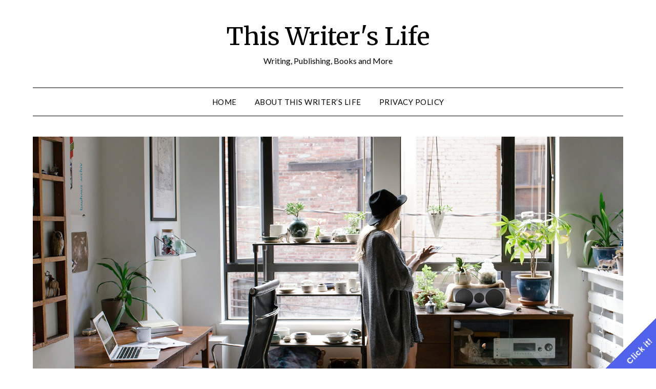

--- FILE ---
content_type: text/html; charset=utf-8
request_url: https://www.google.com/recaptcha/api2/aframe
body_size: 262
content:
<!DOCTYPE HTML><html><head><meta http-equiv="content-type" content="text/html; charset=UTF-8"></head><body><script nonce="czJTfsNc3zsrN2yc8tnlFg">/** Anti-fraud and anti-abuse applications only. See google.com/recaptcha */ try{var clients={'sodar':'https://pagead2.googlesyndication.com/pagead/sodar?'};window.addEventListener("message",function(a){try{if(a.source===window.parent){var b=JSON.parse(a.data);var c=clients[b['id']];if(c){var d=document.createElement('img');d.src=c+b['params']+'&rc='+(localStorage.getItem("rc::a")?sessionStorage.getItem("rc::b"):"");window.document.body.appendChild(d);sessionStorage.setItem("rc::e",parseInt(sessionStorage.getItem("rc::e")||0)+1);localStorage.setItem("rc::h",'1767772031213');}}}catch(b){}});window.parent.postMessage("_grecaptcha_ready", "*");}catch(b){}</script></body></html>